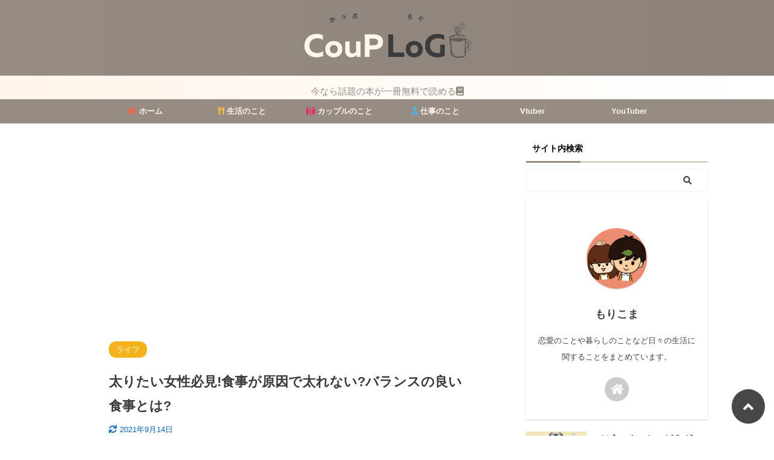

--- FILE ---
content_type: text/html; charset=utf-8
request_url: https://www.google.com/recaptcha/api2/aframe
body_size: 182
content:
<!DOCTYPE HTML><html><head><meta http-equiv="content-type" content="text/html; charset=UTF-8"></head><body><script nonce="5Ye_9fVEHCnmtsS4RrceXA">/** Anti-fraud and anti-abuse applications only. See google.com/recaptcha */ try{var clients={'sodar':'https://pagead2.googlesyndication.com/pagead/sodar?'};window.addEventListener("message",function(a){try{if(a.source===window.parent){var b=JSON.parse(a.data);var c=clients[b['id']];if(c){var d=document.createElement('img');d.src=c+b['params']+'&rc='+(localStorage.getItem("rc::a")?sessionStorage.getItem("rc::b"):"");window.document.body.appendChild(d);sessionStorage.setItem("rc::e",parseInt(sessionStorage.getItem("rc::e")||0)+1);localStorage.setItem("rc::h",'1768470119773');}}}catch(b){}});window.parent.postMessage("_grecaptcha_ready", "*");}catch(b){}</script></body></html>